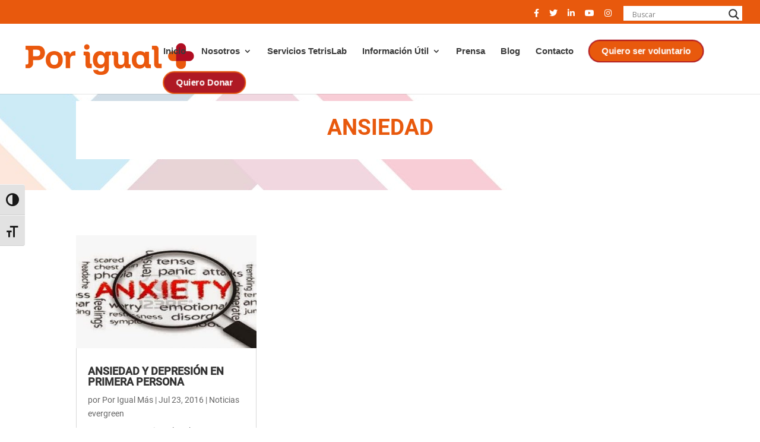

--- FILE ---
content_type: text/css
request_url: https://porigualmas.org/wp-content/et-cache/25470/et-core-unified-cpt-25470.min.css?ver=1767722499
body_size: -219
content:
@font-face{font-family:"Roboto-Medium";font-display:swap;src:url("http://porigualmas.org/wp-content/uploads/et-fonts/Roboto-Medium.ttf") format("truetype")}@font-face{font-family:"Roboto-Regular";font-display:swap;src:url("http://porigualmas.org/wp-content/uploads/et-fonts/Roboto-Regular.ttf") format("truetype")}@font-face{font-family:"Roboto Bold";font-display:swap;src:url("http://porigualmas.org/wp-content/uploads/et-fonts/Roboto-Bold.ttf") format("truetype")}@font-face{font-family:"Roboto Blanck";font-display:swap;src:url("http://porigualmas.org/wp-content/uploads/et-fonts/Roboto-Black.ttf") format("truetype")}